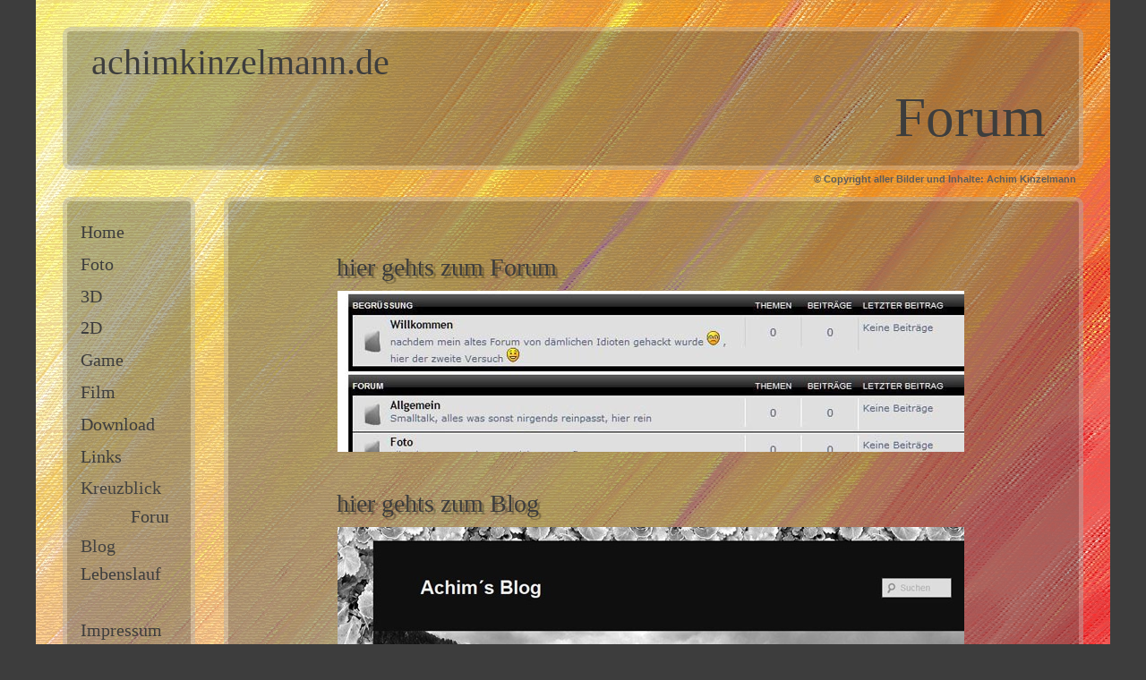

--- FILE ---
content_type: text/html
request_url: https://achimkinzelmann.hier-im-netz.de/achimkinzelmanndeALTbis2017/forum.html
body_size: 21489
content:
<!DOCTYPE html PUBLIC "-//W3C//DTD XHTML 1.0 Transitional//EN"  "http://www.w3.org/TR/xhtml1/DTD/xhtml1-transitional.dtd">
<html xmlns="http://www.w3.org/1999/xhtml">
<head>
<!--page generated by WebAcappella-->
<!-- 2017-05-03T00:24:32 *****************-->
<meta http-equiv="X-UA-Compatible" content="IE=EmulateIE7;IE=EmulateIE9" />
<meta http-equiv="Content-Type" content="text/html;charset=utf-8"/>
<meta name="generator" content="WebAcappella 4.6.22  personal (WIN) #6412"/>
<title>Forum</title>
<meta name="keywords" content=""/>
<meta name="description" content=""/>

<style type="text/css">
body{margin-left:0px;margin-top:0px;margin-right:0px;margin-bottom:0px;background-color:#3d3d3d;}
.waCSStext2udbrk4edls6vh0 A:link{color:#3d3d3d;text-decoration:none;outline: none;}
.waCSStext2udbrk4edls6vh0 A:visited{color:#3d3d3d;text-decoration:none;outline: none;}
.waCSStext2udbrk4edls6vh0 A:hover {color:#7a7a7a;text-decoration:none;}

.waCSStext2uddgw4edls6vh0 A:link{color:#5c5c5c;text-decoration:none;outline: none;}
.waCSStext2uddgw4edls6vh0 A:visited{color:#5c5c5c;text-decoration:none;outline: none;}
.waCSStext2uddgw4edls6vh0 A:hover {color:#7a7a7a;text-decoration:none;}

.waCSStext4tdb5k590mr4c26 A:link{color:#3d3d3d;text-decoration:none;outline: none;}
.waCSStext4tdb5k590mr4c26 A:visited{color:#3d3d3d;text-decoration:none;outline: none;}
.waCSStext4tdb5k590mr4c26 A:hover {color:#7a7a7a;text-decoration:none;}

.waCSStext3pymtk5ke2vxq A:link{color:#444341;text-decoration:none;outline: none;}
.waCSStext3pymtk5ke2vxq A:visited{color:#444341;text-decoration:none;outline: none;}
.waCSStext3pymtk5ke2vxq A:hover {color:#7a7a7a;text-decoration:none;}

.waCSStext22nw4g4ee1n5zcq A:link{color:#444341;text-decoration:none;outline: none;}
.waCSStext22nw4g4ee1n5zcq A:visited{color:#444341;text-decoration:none;outline: none;}
.waCSStext22nw4g4ee1n5zcq A:hover {color:#7a7a7a;text-decoration:none;}

.waCSStext22ntzs4ee1n5zcq A:link{color:#3d3d3d;text-decoration:none;outline: none;}
.waCSStext22ntzs4ee1n5zcq A:visited{color:#3d3d3d;text-decoration:none;outline: none;}
.waCSStext22ntzs4ee1n5zcq A:hover {color:#7a7a7a;text-decoration:none;}

.waCSStext2yklb44edlsf7gb A:link{color:#3d3d3d;text-decoration:none;outline: none;}
.waCSStext2yklb44edlsf7gb A:visited{color:#3d3d3d;text-decoration:none;outline: none;}
.waCSStext2yklb44edlsf7gb A:hover {color:#7a7a7a;text-decoration:underline;}

.waCSStext3zpe484edls6vh0 A:link{color:#3d3d3d;text-decoration:none;outline: none;}
.waCSStext3zpe484edls6vh0 A:visited{color:#3d3d3d;text-decoration:none;outline: none;}
.waCSStext3zpe484edls6vh0 A:hover {color:#7a7a7a;text-decoration:none;}

.waCSStext3zpki84edls6vh0 A:link{color:#3d3d3d;text-decoration:none;outline: none;}
.waCSStext3zpki84edls6vh0 A:visited{color:#3d3d3d;text-decoration:none;outline: none;}
.waCSStext3zpki84edls6vh0 A:hover {color:#7a7a7a;text-decoration:none;}

.waCSStext3zph3k4edls6vh0 A:link{color:#3d3d3d;text-decoration:none;outline: none;}
.waCSStext3zph3k4edls6vh0 A:visited{color:#3d3d3d;text-decoration:none;outline: none;}
.waCSStext3zph3k4edls6vh0 A:hover {color:#7a7a7a;text-decoration:none;}

.waCSStext3zpgo84edls6vh0 A:link{color:#3d3d3d;text-decoration:none;outline: none;}
.waCSStext3zpgo84edls6vh0 A:visited{color:#3d3d3d;text-decoration:none;outline: none;}
.waCSStext3zpgo84edls6vh0 A:hover {color:#7a7a7a;text-decoration:none;}

.waCSStext3zpg8w4edls6vh0 A:link{color:#3d3d3d;text-decoration:none;outline: none;}
.waCSStext3zpg8w4edls6vh0 A:visited{color:#3d3d3d;text-decoration:none;outline: none;}
.waCSStext3zpg8w4edls6vh0 A:hover {color:#7a7a7a;text-decoration:none;}

.waCSStext3zpftk4edls6vh0 A:link{color:#3d3d3d;text-decoration:none;outline: none;}
.waCSStext3zpftk4edls6vh0 A:visited{color:#3d3d3d;text-decoration:none;outline: none;}
.waCSStext3zpftk4edls6vh0 A:hover {color:#7a7a7a;text-decoration:none;}

.waCSStext3zpjnk4edls6vh0 A:link{color:#3d3d3d;text-decoration:none;outline: none;}
.waCSStext3zpjnk4edls6vh0 A:visited{color:#3d3d3d;text-decoration:none;outline: none;}
.waCSStext3zpjnk4edls6vh0 A:hover {color:#7a7a7a;text-decoration:none;}

.waCSStext3zpls84edls6vh0 A:link{color:#3d3d3d;text-decoration:none;outline: none;}
.waCSStext3zpls84edls6vh0 A:visited{color:#3d3d3d;text-decoration:none;outline: none;}
.waCSStext3zpls84edls6vh0 A:hover {color:#7a7a7a;text-decoration:none;}

</style>
<link rel="shortcut icon" href="favicon.ico" />
<link rel="stylesheet" type="text/css" href="wa_global_style.css"/>
<script type="text/javascript"  src="jquery.js?v=86c"></script>
<script type="text/javascript">
var waJSQuery = jQuery.noConflict();
</script>
<script type="text/javascript"  src="webacappella_core.js?v=1ups"></script>
<!--[if lte IE 8]><script type="text/javascript"  src="excanvas.js?v=1f2a"></script>
<![endif]-->
<!--[if lte IE 8]><script type="text/javascript"  src="webacappella_patch_ie8.js?v=tc5"></script>
<![endif]-->
<script type="text/javascript">
document.write("\u003cscript type='text/javascript'  src='wa_site_global_settings.js?v=1ohwic1w2nnaq3"+urlSuffixe(1)+"'>\u003c/script>");
</script>
<script type="text/javascript"  src="jquery.mousewheel.js?v=use"></script>
<link href="webacappella.css?v=10nl" rel="stylesheet" type="text/css" media="all"/>
<!--[if lte IE 7]>
<link href="webacappella_ie.css?v=1tjn" rel="stylesheet" type="text/css" media="all"/>
<![endif]-->
<script type="text/javascript"  src="webacappella_tools.js?v=blf"></script>
<script type="text/javascript">
waJSQuery(function() {
initializeWA_JQuery()
});
</script>
<script type="text/javascript">
var waWebFontDescription={families:[
]}
</script>

</head>
<body><div id='wa-dialog-container' class='wa-fullscreen-contenair' style='position:absolute;z-index:52000;'></div><div id='html-centered' style='position:relative;width:100%;z-index:200;'><div id='is-global-layer' class='wa-main-page-contenair'  style='position:relative;z-index:200;top:0px;width:1200px;;text-align:left;margin:0 auto; '><div style="position:absolute;top:1px;left:0px;width:1px;height:1px;"><a name="anchor-top">&nbsp;</a></div>
<div style="position:absolute;z-index:10052;left:48px;top:690px;width:200px;height:44px;border:0px;background:rgba(0,0,0,0);overflow:hidden;" class="wa-comp wa-text wa-bg-gradient param[grad(rgba(0,0,0,0)) border(0 #969696)]  " ><div style="position:absolute;z-index:10;line-height:1.2;margin:2px;top:0px;left:0px;width:198px;height:42px;word-wrap:break-word;overflow-y:auto;overflow-x:hidden;" class="waCSStext2udbrk4edls6vh0"><div align="left"><a style="" href="impressum.html" onclick="return waOnClick('impressum.html',{})" ><span style="font-family:'Impact';font-size:20px;font-weight:normal;" >Impressum</span></a></div></div></div><div style="position:absolute;z-index:10100;left:861px;top:192px;width:316px;height:28px;border:0px;background:rgba(0,0,0,0);overflow:hidden;" class="wa-comp wa-text wa-bg-gradient param[grad(rgba(0,0,0,0)) border(0 #969696)]  " ><div style="position:absolute;z-index:10;line-height:1.2;margin:2px;top:0px;left:0px;width:314px;height:26px;word-wrap:break-word;overflow-y:auto;overflow-x:hidden;" class="waCSStext2uddgw4edls6vh0"><div align="left"><a style="" href="impressum.html" onclick="return waOnClick('impressum.html',{})" ><span style="font-family:'Arial';font-size:11px;font-weight:bold;" >&nbsp; &#169; Copyright aller Bilder und Inhalte: Achim Kinzelmann</span></a></div></div></div><div style="position:absolute;z-index:10096;left:48px;top:627px;width:104px;height:32px;border:0px;background:rgba(0,0,0,0);overflow:hidden;" class="wa-comp wa-text wa-bg-gradient param[grad(rgba(0,0,0,0)) border(0 #969696)]  " ><div style="position:absolute;z-index:10;line-height:1.2;margin:2px;top:0px;left:0px;width:102px;height:30px;overflow-y:auto;overflow-x:hidden;" class="waCSStext4tdb5k590mr4c26"><div align="left"><a style="" href="lebenslauf.html" onclick="return waOnClick('lebenslauf.html',{})" ><span style="font-family:'Impact';font-size:20px;font-weight:normal;" >Lebenslauf</span></a></div></div></div><a href="http://www.achimkinzelmann.de/guestbook/" onclick="return waOnClick('http://www.achimkinzelmann.de/guestbook/',{'targ':'_blank'})"  style="cursor:pointer;" ><img src="gaestebuchjpg.jpg?v=244yoo4new3stf3" alt=""  class="wa-img wa-comp " style="position:absolute;z-index:10092;left:337px;top:856px;width:700px;height:180px;border:0px;"/></a><a href="http://www.achimkinzelmann.de/wordpress/" onclick="return waOnClick('http://www.achimkinzelmann.de/wordpress/',{'targ':'_blank'})"  style="cursor:pointer;" ><img src="blogjpg0.jpg?v=244y3s4new3stf3" alt=""  class="wa-img wa-comp " style="position:absolute;z-index:10088;left:337px;top:589px;width:700px;height:180px;border:0px;"/></a><a href="http://www.achimkinzelmann.de/Forum/" onclick="return waOnClick('http://www.achimkinzelmann.de/Forum/',{'targ':'_blank'})"  style="cursor:pointer;" ><img src="forumjpg.jpg?v=244z9k4new3stf3" alt=""  class="wa-img wa-comp " style="position:absolute;z-index:10084;left:337px;top:325px;width:700px;height:180px;border:0px;"/></a><div style="position:absolute;z-index:10080;left:48px;top:531px;width:104px;height:32px;border:0px;background:rgba(0,0,0,0);overflow:hidden;" class="wa-comp wa-text wa-bg-gradient param[grad(rgba(0,0,0,0)) border(0 #969696)]  " ><div style="position:absolute;z-index:10;line-height:1.2;margin:2px;top:0px;left:0px;width:102px;height:30px;overflow-y:auto;overflow-x:hidden;" class="waCSStext3pymtk5ke2vxq"><div align="left"><a style="" href="kreuzblickbilder.html" onclick="return waOnClick('kreuzblickbilder.html',{})" ><span style="font-family:'Impact';font-size:20px;font-weight:normal;" >Kreuzblick</span></a></div></div></div><div style="position:absolute;z-index:10076;left:48px;top:596px;width:104px;height:32px;border:0px;background:rgba(0,0,0,0);overflow:hidden;" class="wa-comp wa-text wa-bg-gradient param[grad(rgba(0,0,0,0)) border(0 #969696)]  " ><div style="position:absolute;z-index:10;line-height:1.2;margin:2px;top:0px;left:0px;width:102px;height:30px;overflow-y:auto;overflow-x:hidden;" class="waCSStext22nw4g4ee1n5zcq"><div align="left"><a style="" href="blog.html" onclick="return waOnClick('blog.html',{})" ><span style="font-family:'Impact';font-size:20px;font-weight:normal;" >Blog</span></a></div></div></div><div style="position:absolute;z-index:10072;left:48px;top:563px;width:100px;height:32px;border:0px;background:rgba(0,0,0,0);overflow:hidden;" class="wa-comp wa-text wa-textmarquee param_marquee[orientation(1) speed(10)] wa-bg-gradient param[grad(rgba(0,0,0,0)) border(0 #969696)]  " ><div style="position:absolute;z-index:10;line-height:1.2;margin:2px;top:0px;left:0px;height:30px;overflow:hidden;" class="waCSStext22ntzs4ee1n5zcq"><div align="left"><a style="" href="forum.html" onclick="return waOnClick('forum.html',{})" ><span style="font-family:'Impact';font-size:20px;font-weight:normal;" >Forum</span></a></div></div></div><span style="position:absolute;z-index:10068;left:30px;top:3960px;width:1130px;height:30px;-moz-border-radius:9px;border-radius:9px;-webkit-border-radius:9px;border:5px solid rgba(255,255,255,0);background:rgba(173,173,173,0);filter:alpha(opacity=45);-moz-opacity:0.45;opacity:0.45;" class="wa-bg-gradient param[grad(rgba(173,173,173,0)) ] wa-comp "></span><div style="position:absolute;z-index:10064;left:334px;top:280px;width:675px;height:1011px;border:0px;background:rgba(0,0,0,0);overflow:hidden;" class="wa-comp wa-text wa-bg-gradient param[grad(rgba(0,0,0,0)) border(0 #969696)]  " ><div style="position:absolute;z-index:10;line-height:1.2;margin:2px;top:0px;left:0px;width:673px;height:1009px;text-shadow:3px 3px 1px rgba(0,0,0,0.29);word-wrap:break-word;overflow-y:auto;overflow-x:hidden;" class="waCSStext2yklb44edlsf7gb"><div align="left"><a style="" href="http://www.achimkinzelmann.de/Forum/" onclick="return waOnClick('http://www.achimkinzelmann.de/Forum/',{'targ':'_blank'})" ><span style="font-family:'Impact';font-size:28px;font-weight:normal;" >hier gehts zum Forum</span></a></div><div style="font-family:''Impact'';font-size:28px;">&nbsp;<br /><br /><br /><br /><br /><br /><br /></div><div align="left"><a style="" href="http://www.achimkinzelmann.de/wordpress/" onclick="return waOnClick('http://www.achimkinzelmann.de/wordpress/',{'targ':'_blank'})" ><span style="font-family:'Impact';font-size:28px;font-weight:normal;" >hier gehts zum Blog</span></a></div><div style="font-family:''Impact'';font-size:28px;">&nbsp;<br /><br /><br /><br /><br /><br /><br /></div><div align="left"><a style="" href="http://www.achimkinzelmann.de/guestbook/" onclick="return waOnClick('http://www.achimkinzelmann.de/guestbook/',{'targ':'_blank'})" ><span style="font-family:'Impact';font-size:28px;font-weight:normal;" >hier gehts zum G&#228;stebuch</span></a></div></div></div><span style="position:absolute;z-index:10060;left:30px;top:3960px;width:1130px;height:30px;-moz-border-radius:9px;border-radius:9px;-webkit-border-radius:9px;border:5px solid rgba(255,255,255,0);background:rgba(173,173,173,0);filter:alpha(opacity=45);-moz-opacity:0.45;opacity:0.45;" class="wa-bg-gradient param[grad(rgba(173,173,173,0)) ] wa-comp "></span><div style="position:absolute;z-index:10056;left:672px;top:92px;width:456px;height:88px;border:0px;background:rgba(0,0,0,0);overflow:hidden;" class="wa-comp wa-text wa-bg-gradient param[grad(rgba(0,0,0,0)) border(0 #969696)]  " ><div style="position:absolute;z-index:10;line-height:1.2;margin:2px;top:0px;left:0px;width:454px;height:86px;word-wrap:break-word;overflow-y:auto;overflow-x:hidden;" ><div align="right"><span style="font-family:'Verdana';font-size:63px;font-weight:normal;color:#3d3d3d;" >Forum</span></div></div></div><div style="position:absolute;z-index:10048;left:48px;top:496px;width:200px;height:44px;border:0px;background:rgba(0,0,0,0);overflow:hidden;" class="wa-comp wa-text wa-bg-gradient param[grad(rgba(0,0,0,0)) border(0 #969696)]  " ><div style="position:absolute;z-index:10;line-height:1.2;margin:2px;top:0px;left:0px;width:198px;height:42px;word-wrap:break-word;overflow-y:auto;overflow-x:hidden;" class="waCSStext3zpe484edls6vh0"><div align="left"><a style="" href="links.html" onclick="return waOnClick('links.html',{})" ><span style="font-family:'Impact';font-size:20px;font-weight:normal;" >Links</span></a></div></div></div><div style="position:absolute;z-index:10044;left:48px;top:460px;width:200px;height:44px;border:0px;background:rgba(0,0,0,0);overflow:hidden;" class="wa-comp wa-text wa-bg-gradient param[grad(rgba(0,0,0,0)) border(0 #969696)]  " ><div style="position:absolute;z-index:10;line-height:1.2;margin:2px;top:0px;left:0px;width:198px;height:42px;word-wrap:break-word;overflow-y:auto;overflow-x:hidden;" class="waCSStext3zpki84edls6vh0"><div align="left"><a style="" href="download.html" onclick="return waOnClick('download.html',{})" ><span style="font-family:'Impact';font-size:20px;font-weight:normal;" >Download</span></a></div></div></div><div style="position:absolute;z-index:10040;left:48px;top:424px;width:200px;height:44px;border:0px;background:rgba(0,0,0,0);overflow:hidden;" class="wa-comp wa-text wa-bg-gradient param[grad(rgba(0,0,0,0)) border(0 #969696)]  " ><div style="position:absolute;z-index:10;line-height:1.2;margin:2px;top:0px;left:0px;width:198px;height:42px;word-wrap:break-word;overflow-y:auto;overflow-x:hidden;" class="waCSStext3zph3k4edls6vh0"><div align="left"><a style="" href="film.html" onclick="return waOnClick('film.html',{})" ><span style="font-family:'Impact';font-size:20px;font-weight:normal;" >Film</span></a></div></div></div><div style="position:absolute;z-index:10036;left:48px;top:245px;width:52px;height:44px;border:0px;background:rgba(0,0,0,0);overflow:hidden;" class="wa-comp wa-text wa-bg-gradient param[grad(rgba(0,0,0,0)) border(0 #969696)]  " ><div style="position:absolute;z-index:10;line-height:1.2;margin:2px;top:0px;left:0px;width:50px;height:42px;overflow-y:auto;overflow-x:hidden;" class="waCSStext3zpgo84edls6vh0"><div align="left"><a style="" href="index.html" onclick="return waOnClick('index.html',{})" ><span style="font-family:'Impact';font-size:20px;font-weight:normal;" >Home</span></a></div></div></div><div style="position:absolute;z-index:10032;left:48px;top:388px;width:200px;height:44px;border:0px;background:rgba(0,0,0,0);overflow:hidden;" class="wa-comp wa-text wa-bg-gradient param[grad(rgba(0,0,0,0)) border(0 #969696)]  " ><div style="position:absolute;z-index:10;line-height:1.2;margin:2px;top:0px;left:0px;width:198px;height:42px;word-wrap:break-word;overflow-y:auto;overflow-x:hidden;" class="waCSStext3zpg8w4edls6vh0"><div align="left"><a style="" href="game.html" onclick="return waOnClick('game.html',{})" ><span style="font-family:'Impact';font-size:20px;font-weight:normal;" >Game</span></a></div></div></div><div style="position:absolute;z-index:10028;left:48px;top:352px;width:44px;height:44px;border:0px;background:rgba(0,0,0,0);overflow:hidden;" class="wa-comp wa-text wa-bg-gradient param[grad(rgba(0,0,0,0)) border(0 #969696)]  " ><div style="position:absolute;z-index:10;line-height:1.2;margin:2px;top:0px;left:0px;width:42px;height:42px;word-wrap:break-word;overflow-y:auto;overflow-x:hidden;" class="waCSStext3zpftk4edls6vh0"><div align="left"><a style="" href="22dd.html" onclick="return waOnClick('22dd.html',{})" ><span style="font-family:'Impact';font-size:20px;font-weight:normal;" >2D</span></a></div></div></div><div style="position:absolute;z-index:10024;left:48px;top:317px;width:200px;height:44px;border:0px;background:rgba(0,0,0,0);overflow:hidden;" class="wa-comp wa-text wa-bg-gradient param[grad(rgba(0,0,0,0)) border(0 #969696)]  " ><div style="position:absolute;z-index:10;line-height:1.2;margin:2px;top:0px;left:0px;width:198px;height:42px;word-wrap:break-word;overflow-y:auto;overflow-x:hidden;" class="waCSStext3zpjnk4edls6vh0"><div align="left"><a style="" href="3ddd.html" onclick="return waOnClick('3ddd.html',{})" ><span style="font-family:'Impact';font-size:20px;font-weight:normal;" >3D</span></a></div></div></div><div style="position:absolute;z-index:10020;left:48px;top:281px;width:40px;height:44px;border:0px;background:rgba(0,0,0,0);overflow:hidden;" class="wa-comp wa-text wa-bg-gradient param[grad(rgba(0,0,0,0)) border(0 #969696)]  " ><div style="position:absolute;z-index:10;line-height:1.2;margin:2px;top:0px;left:0px;width:38px;height:42px;overflow-y:auto;overflow-x:hidden;" class="waCSStext3zpls84edls6vh0"><div align="left"><a style="" href="foto.html" onclick="return waOnClick('foto.html',{})" ><span style="font-family:'Impact';font-size:20px;font-weight:normal;" >Foto</span></a></div></div></div><div style="position:absolute;z-index:10016;left:60px;top:44px;width:648px;height:80px;border:0px;background:rgba(0,0,0,0);overflow:hidden;" class="wa-comp wa-text wa-bg-gradient param[grad(rgba(0,0,0,0)) border(0 #969696)]  " ><div style="position:absolute;z-index:10;line-height:1.2;margin:2px;top:0px;left:0px;width:646px;height:78px;word-wrap:break-word;overflow-y:auto;overflow-x:hidden;" ><div align="left"><span style="font-family:'Impact';font-size:40px;font-weight:normal;color:#3d3d3d;" >achimkinzelmann.de</span></div></div></div><span style="position:absolute;z-index:10012;left:210px;top:220px;width:950px;height:1594px;-moz-border-radius:9px;border-radius:9px;-webkit-border-radius:9px;border:5px solid #adadad;background:#5c5c5c;filter:alpha(opacity=45);-moz-opacity:0.45;opacity:0.45;" class="wa-bg-gradient param[grad(#5c5c5c) border(5 #adadad)] wa-comp "></span><span style="position:absolute;z-index:10008;left:30px;top:30px;width:1130px;height:150px;-moz-border-radius:9px;border-radius:9px;-webkit-border-radius:9px;border:5px solid #adadad;background:#5c5c5c;filter:alpha(opacity=45);-moz-opacity:0.45;opacity:0.45;" class="wa-bg-gradient param[grad(#5c5c5c) border(5 #adadad)] wa-comp "></span><span style="position:absolute;z-index:10004;left:30px;top:220px;width:138px;height:506px;-moz-border-radius:9px;border-radius:9px;-webkit-border-radius:9px;border:5px solid #adadad;background:#5c5c5c;filter:alpha(opacity=45);-moz-opacity:0.45;opacity:0.45;" class="wa-bg-gradient param[grad(#5c5c5c) border(5 #adadad)] wa-comp "></span><img src="crbst_fransengelblachsleinwand1.jpg?v=25do0g4new3stf4" alt=""  class="wa-img wa-comp " style="position:absolute;z-index:10000;left:0px;top:0px;width:1200px;height:1920px;border:0px;"/><div style="position:absolute;top:3979px;left:0px;width:1px;height:1px;" ><a name="anchor-bottom">&nbsp;</a></div>
<div id='dynmenu-container' style='position:absolute;z-index:51000;'></div></div>
</div>  <!--end html-centered-->
<script type="text/javascript">
<!--
document.webaca_page_option_background=0
document.webaca_page_background_img_size=[-1,-1]
document.webaca_page_is_centered=true;
document.webaca_width_page=1200;
document.webaca_height_page=3999;
document.webaca_banner_height=0;
document.webaca_is_preview=false;
var wa_global_market = {markets:new Array(),id_modif_dlg_js:''};
Translator.m_lang="de";
Translator.m_languages={}
Translator.m_lang_for_filename="";
function wa_timeout(_fct,_time,p1,p2,p3){return setTimeout(_fct,_time,p1,p2,p3)}
function wa_evaluate(_s){return eval(_s)}
function IS_onload(){
IS_onload_WA();
}
-->
</script>
<script type="text/javascript" src='wa_common_messages_de.js?v='></script>
<script type="text/javascript">
<!--
WA_loadMessages();
-->
</script>
<script type="text/javascript">
<!--
-->
</script>
</body>
</html>

